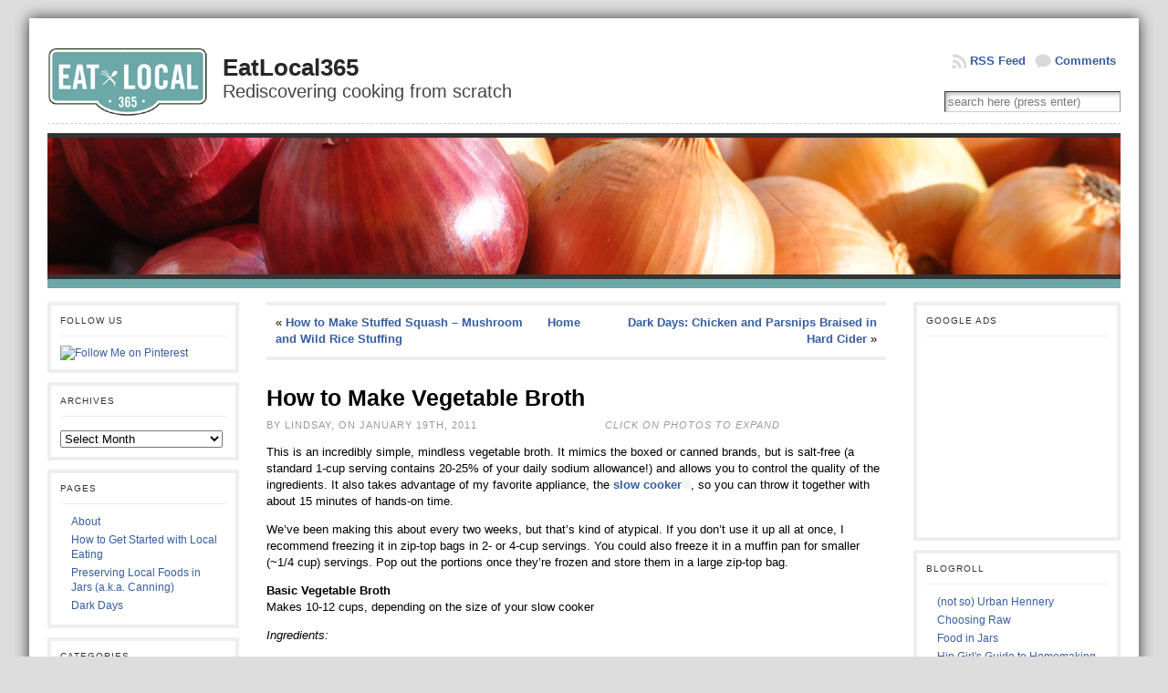

--- FILE ---
content_type: text/html; charset=UTF-8
request_url: http://eatlocal365.com/2011/01/19/how-to-make-vegetable-broth/
body_size: 17961
content:

<!DOCTYPE html PUBLIC "-//W3C//DTD XHTML 1.0 Transitional//EN" "http://www.w3.org/TR/xhtml1/DTD/xhtml1-transitional.dtd">
<html xmlns="http://www.w3.org/1999/xhtml" lang="en-US">
<head>
<meta http-equiv="Content-Type" content="text/html; charset=UTF-8" />
	<title>How to Make Vegetable Broth &laquo; EatLocal365</title>
	<link rel="shortcut icon" href="http://eatlocal365.com/wp-content/themes/atahualpa/images/favicon/ELFavicon.ico" />
<link rel="profile" href="http://gmpg.org/xfn/11" />
<link rel="pingback" href="http://eatlocal365.com/xmlrpc.php" />
<link rel="dns-prefetch" href="//connect.facebook.net" />
<link rel="alternate" type="application/rss+xml" title="EatLocal365 &raquo; Feed" href="http://eatlocal365.com/feed/" />
<link rel="alternate" type="application/rss+xml" title="EatLocal365 &raquo; Comments Feed" href="http://eatlocal365.com/comments/feed/" />

			<script type="text/javascript">//<![CDATA[
			// Google Analytics for WordPress by Yoast v4.2.8 | http://yoast.com/wordpress/google-analytics/
			var _gaq = _gaq || [];
			_gaq.push(['_setAccount', 'UA-20518860-1']);
							_gaq.push(['_setCustomVar',2,'author','lindsay',3],['_setCustomVar',3,'tags','carrots celeriac farmers-market how-to how-to-eat-locally lo',3],['_setCustomVar',4,'year','2011',3],['_setCustomVar',5,'category','diy',3],['_trackPageview']);
			(function () {
				var ga = document.createElement('script');
				ga.type = 'text/javascript';
				ga.async = true;
				ga.src = ('https:' == document.location.protocol ? 'https://ssl' : 'http://www') + '.google-analytics.com/ga.js';
				var s = document.getElementsByTagName('script')[0];
				s.parentNode.insertBefore(ga, s);
			})();
			//]]></script>
			<link rel="alternate" type="application/rss+xml" title="EatLocal365 &raquo; How to Make Vegetable Broth Comments Feed" href="http://eatlocal365.com/2011/01/19/how-to-make-vegetable-broth/feed/" />
<link rel='stylesheet' id='rsvp_css-css'  href='http://eatlocal365.com/wp-content/plugins/rsvp/rsvp_plugin.css?ver=3.5.1' type='text/css' media='all' />
<script type='text/javascript' src='http://eatlocal365.com/wp-includes/js/jquery/jquery.js?ver=1.8.3'></script>
<script type='text/javascript' src='http://ajax.aspnetcdn.com/ajax/jquery.validate/1.10.0/jquery.validate.min.js?ver=3.5.1'></script>
<script type='text/javascript' src='http://eatlocal365.com/wp-content/plugins/rsvp/rsvp_plugin.js?ver=3.5.1'></script>
<script type='text/javascript' src='http://eatlocal365.com/wp-content/themes/atahualpa/js/DD_roundies.js?ver=0.0.2a'></script>
<link rel="EditURI" type="application/rsd+xml" title="RSD" href="http://eatlocal365.com/xmlrpc.php?rsd" />
<link rel="wlwmanifest" type="application/wlwmanifest+xml" href="http://eatlocal365.com/wp-includes/wlwmanifest.xml" /> 
<link rel='prev' title='Dark Days: Chicken and Parsnips Braised in Hard Cider' href='http://eatlocal365.com/2011/01/17/dark-days-chicken-and-parsnips/' />
<link rel='next' title='How to Make Stuffed Squash &#8211; Mushroom and Wild Rice Stuffing' href='http://eatlocal365.com/2011/01/23/how-to-make-stuffed-squash-mushroom-and-wild-rice-stuffing/' />
<link rel='canonical' href='http://eatlocal365.com/2011/01/19/how-to-make-vegetable-broth/' />
<link rel='shortlink' href='http://eatlocal365.com/?p=1445' />
	<link rel="stylesheet" href="http://eatlocal365.com/wp-content/plugins/shutter-reloaded/shutter-reloaded.css?ver=2.4" type="text/css" media="screen" />
	<style type="text/css">body{text-align:center;margin:0;padding:0;font-family:verdana,arial,sans-serif;font-size:13px;line-height:1.4;color:#000000;background:#ddd;padding-top:20px;padding-bottom:20px}a:link,a:visited,a:active{color:#365DA0;font-weight:bold;text-decoration:none;}a:hover{color:#365DA0;font-weight:bold;text-decoration:underline}ul,ol,dl,p,h1,h2,h3,h4,h5,h6{margin-top:10px;margin-bottom:10px;padding-top:0;padding-bottom:0;}ul ul,ul ol,ol ul,ol ol{margin-top:0;margin-bottom:0}code,pre{font-family:"Courier New",Courier,monospace;font-size:1em}pre{overflow:auto;word-wrap:normal;padding-bottom:1.5em;overflow-y:hidden;width:99%}abbr[title],acronym[title]{border-bottom:1px dotted}hr{display:block;height:2px;border:none;margin:0.5em auto;color:#cccccc;background-color:#cccccc}table{font-size:1em;}div.post,ul.commentlist li,ol.commentlist li{word-wrap:break-word;}pre,.wp_syntax{word-wrap:normal;}div#wrapper{text-align:center;margin-left:auto;margin-right:auto;display:block;width:95%;max-width:1330px}* html div#wrapper{<!--width:expression(((document.compatMode && document.compatMode=='CSS1Compat') ? document.documentElement.clientWidth:document.body.clientWidth) > 1331 ? "1330px":"95%");-->}div#container{padding:20px;background:#fff;box-shadow:0 0 15px #333;-moz-box-shadow:0 0 15px #333;width:auto;margin-left:auto;margin-right:auto;text-align:left;display:block}table#layout{font-size:100%;width:100%;table-layout:fixed}.colone{width:240px}.colone-inner{width:200px}.coltwo{width:100% }.colthree-inner{width:58px}.colthree{width:237px}td#header{width:auto;padding:0}table#logoarea,table#logoarea tr,table#logoarea td{margin:0;padding:0;background:none;border:0}table#logoarea{width:100%;border-spacing:0px}img.logo{display:block;margin:12px 17px 8px 0px}td.logoarea-logo{width:1%}h1.blogtitle,h2.blogtitle{ display:block;margin:0;padding:0;font-family:Calibri,Verdana,sans-serif;letter-spacing:0px;line-height:1.0em;font-size:200%;valign:top;font-smooth:always}h1.blogtitle a:link,h1.blogtitle a:visited,h1.blogtitle a:active,h2.blogtitle a:link,h2.blogtitle a:visited,h2.blogtitle a:active{ text-decoration:none;color:#272727;font-weight:bold;font-smooth:always}h1.blogtitle a:hover,h2.blogtitle a:hover{ text-decoration:none;color:#AC161B;font-weight:bold}p.tagline{margin:0;padding:0;font-family:Calibri,Verdana,sans-serif;font-size:1.5em;font-weight:normal;color:#444}td.feed-icons{white-space:nowrap;}div.rss-box{height:1%;display:block;padding:10px 0 10px 10px;margin:0;width:280px}a.comments-icon{height:22px;line-height:22px;margin:0 5px 0 5px;padding-left:22px;display:block;text-decoration:none;float:right;white-space:nowrap}a.comments-icon:link,a.comments-icon:active,a.comments-icon:visited{background:transparent url(http://eatlocal365.com/wp-content/themes/atahualpa/images/comment-gray.png) no-repeat scroll center left}a.comments-icon:hover{background:transparent url(http://eatlocal365.com/wp-content/themes/atahualpa/images/comment.png) no-repeat scroll center left}a.posts-icon{height:22px;line-height:22px;margin:0 5px 0 0;padding-left:20px;display:block;text-decoration:none;float:right;white-space:nowrap}a.posts-icon:link,a.posts-icon:active,a.posts-icon:visited{background:transparent url(http://eatlocal365.com/wp-content/themes/atahualpa/images/rss-gray.png) no-repeat scroll center left}a.posts-icon:hover{background:transparent url(http://eatlocal365.com/wp-content/themes/atahualpa/images/rss.png) no-repeat scroll center left}a.email-icon{height:22px;line-height:22px;margin:0 5px 0 5px;padding-left:24px;display:block;text-decoration:none;float:right;white-space:nowrap}a.email-icon:link,a.email-icon:active,a.email-icon:visited{background:transparent url(http://eatlocal365.com/wp-content/themes/atahualpa/images/email-gray.png) no-repeat scroll center left}a.email-icon:hover{background:transparent url(http://eatlocal365.com/wp-content/themes/atahualpa/images/email.png) no-repeat scroll center left}td.search-box{height:1%}div.searchbox{height:35px;border-bottom:0;width:200px;margin:0;padding:0}div.searchbox-form{margin:5px 10px 5px 10px}div.horbar1,div.horbar2{font-size:1px;clear:both;display:block;position:relative;padding:0;margin:0}div.horbar1{height:10px;background:#ffffff;border-top:dashed 1px #cccccc}div.horbar2{height:10px;background:#6CA8A8}div.header-image-container{position:relative;margin:0;padding:0;height:150px;}a.divclick:link,a.divclick:visited,a.divclick:active,a.divclick:hover{width:100%;height:100%;display:block;text-decoration:none}td#left{vertical-align:top;padding-right:30px}td#left-inner{vertical-align:top;padding-right:10px}td#right{vertical-align:top;padding-left:10px}td#right-inner{vertical-align:top;padding-left:10px}td#middle{vertical-align:top;width:100%}td#footer{width:auto;background-color:#f7f7f7;border-top:solid 4px #eee;padding:10px;text-align:center;color:#888;font-size:11px}td#footer a:link,td#footer a:visited,td#footer a:active{text-decoration:none;color:#777777;font-weight:normal}td#footer a:hover{text-decoration:none;color:#777777;font-weight:normal}div.widget{display:block;width:auto;font-size:12px;margin:0 0 10px 0;padding:10px;border:solid 4px #eee}div.widget-title{display:block;width:auto}div.widget-title h3,td#left h3.tw-widgettitle,td#right h3.tw-widgettitle,td#left ul.tw-nav-list,td#right ul.tw-nav-list{padding:0;margin:0;font-size:0.8em;font-weight:normal;text-transform:uppercase;letter-spacing:1px;color:#333;border-bottom:solid 1px #eee;padding-bottom:10px;margin-bottom:10px}div.widget ul,div.textwidget{display:block;width:auto}div.widget select{width:98%;margin-top:5px;}div.widget ul{list-style-type:none;margin:0;padding:0;width:auto}div.widget ul li{display:block;margin:2px 0 2px 0px;padding:0 0 0 0px;border-left:solid 0px #CCCCCC}div.widget ul li:hover,div.widget ul li.sfhover{display:block;width:auto;border-left:solid 0px #000000;}div.widget ul li ul li{margin:2px 0 2px 5px;padding:0 0 0 0px;border-left:solid 0px #CCCCCC;}div.widget ul li ul li:hover,div.widget ul li ul li.sfhover{border-left:solid 0px #000000;}div.widget ul li ul li ul li{margin:2px 0 2px 5px;padding:0 0 0 0px;border-left:solid 0px #CCCCCC;}div.widget ul li ul li ul li:hover,div.widget ul li ul li ul li.sfhover{border-left:solid 0px #000000;}div.widget a:link,div.widget a:visited,div.widget a:active,div.widget td a:link,div.widget td a:visited,div.widget td a:active,div.widget ul li a:link,div.widget ul li a:visited,div.widget ul li a:active{text-decoration:none;font-weight:normal;color:#365DA0;font-weight:normal;}div.widget ul li ul li a:link,div.widget ul li ul li a:visited,div.widget ul li ul li a:active{color:#365DA0;font-weight:normal;}div.widget ul li ul li ul li a:link,div.widget ul li ul li ul li a:visited,div.widget ul li ul li ul li a:active{color:#365DA0;font-weight:normal;}div.widget a:hover,div.widget ul li a:hover{color:#365DA0;}div.widget ul li ul li a:hover{color:#365DA0;}div.widget ul li ul li ul li a:hover{color:#365DA0;}div.widget ul li a:link,div.widget ul li a:visited,div.widget ul li a:active,div.widget ul li a:hover{display:inline}* html div.widget ul li a:link,* html div.widget ul li a:visited,* html div.widget ul li a:active,* html div.widget ul li a:hover{height:1%; } div.widget_nav_menu ul li,div.widget_pages ul li,div.widget_categories ul li{border-left:0 !important;padding:0 !important}div.widget_nav_menu ul li a:link,div.widget_nav_menu ul li a:visited,div.widget_nav_menu ul li a:active,div.widget_pages ul li a:link,div.widget_pages ul li a:visited,div.widget_pages ul li a:active,div.widget_categories ul li a:link,div.widget_categories ul li a:visited,div.widget_categories ul li a:active{padding:0 0 0 0px;border-left:solid 0px #CCCCCC}div.widget_nav_menu ul li a:hover,div.widget_pages ul li a:hover,div.widget_categories ul li a:hover{border-left:solid 0px #000000;}div.widget_nav_menu ul li ul li a:link,div.widget_nav_menu ul li ul li a:visited,div.widget_nav_menu ul li ul li a:active,div.widget_pages ul li ul li a:link,div.widget_pages ul li ul li a:visited,div.widget_pages ul li ul li a:active,div.widget_categories ul li ul li a:link,div.widget_categories ul li ul li a:visited,div.widget_categories ul li ul li a:active{padding:0 0 0 0px;border-left:solid 0px #CCCCCC}div.widget_nav_menu ul li ul li a:hover,div.widget_pages ul li ul li a:hover,div.widget_categories ul li ul li a:hover{border-left:solid 0px #000000;}div.widget_nav_menu ul li ul li ul li a:link,div.widget_nav_menu ul li ul li ul li a:visited,div.widget_nav_menu ul li ul li ul li a:active,div.widget_pages ul li ul li ul li a:link,div.widget_pages ul li ul li ul li a:visited,div.widget_pages ul li ul li ul li a:active,div.widget_categories ul li ul li ul li a:link,div.widget_categories ul li ul li ul li a:visited,div.widget_categories ul li ul li ul li a:active{padding:0 0 0 0px;border-left:solid 0px #CCCCCC}div.widget_nav_menu ul li ul li ul li a:hover,div.widget_pages ul li ul li ul li a:hover,div.widget_categories ul li ul li ul li a:hover{border-left:solid 0px #000000;}div.widget_nav_menu ul li a:link,div.widget_nav_menu ul li a:active,div.widget_nav_menu ul li a:visited,div.widget_nav_menu ul li a:hover,div.widget_pages ul li a:link,div.widget_pages ul li a:active,div.widget_pages ul li a:visited,div.widget_pages ul li a:hover{display:block !important}div.widget_categories ul li a:link,div.widget_categories ul li a:active,div.widget_categories ul li a:visited,div.widget_categories ul li a:hover{display:inline !important}table.subscribe{width:100%}table.subscribe td.email-text{padding:0 0 5px 0;vertical-align:top}table.subscribe td.email-field{padding:0;width:100%}table.subscribe td.email-button{padding:0 0 0 5px}table.subscribe td.post-text{padding:7px 0 0 0;vertical-align:top}table.subscribe td.comment-text{padding:7px 0 0 0;vertical-align:top}div.post,div.page{display:block;margin:0 20px 10px 0;padding-top:20px;padding-right:5px;border-top:solid 4px #eee}div.sticky{background:#eee url('<?php bloginfo('template_directory');?>/images/sticky.gif') 99% 5% no-repeat;border:dashed 1px #cccccc;padding:10px}div.post-kicker{margin:0 0 5px 0}div.post-kicker a:link,div.post-kicker a:visited,div.post-kicker a:active{color:#999;text-decoration:none;text-transform:uppercase;letter-spacing:1px}div.post-kicker a:hover{color:#cc0000}div.post-headline{}div.post-headline h1,div.post-headline h2{ margin:0; padding:0;padding:0;margin:0;font-family:calibri,verdana,sans-serif;font-size:1.9em}div.post-headline h2 a:link,div.post-headline h2 a:visited,div.post-headline h2 a:active,div.post-headline h1 a:link,div.post-headline h1 a:visited,div.post-headline h1 a:active{}div.post-headline h2 a:hover,div.post-headline h1 a:hover{}div.post-byline{margin:5px 0 10px 0;color:#999;text-transform:uppercase;letter-spacing:1px;font-size:11px}div.post-byline a:link,div.post-byline a:visited,div.post-byline a:active{}div.post-byline a:hover{}div.post-bodycopy{}div.post-bodycopy p{margin:1em 0;padding:0;display:block}div.post-pagination{}div.post-footer{clear:both;display:block;color:#999;text-transform:uppercase;letter-spacing:1px;font-size:11px}div.post-footer a:link,div.post-footer a:visited,div.post-footer a:active{color:#999;font-weight:normal;text-decoration:none}div.post-footer a:hover{color:#333;font-weight:normal;text-decoration:underline}div.post-kicker img,div.post-byline img,div.post-footer img{border:0;padding:0;margin:0 0 -1px 0;background:none}span.post-ratings{display:inline-block;width:auto;white-space:nowrap}div.navigation-top{margin:0 20px 0 0;padding:10px;border-top:solid 4px #eee}div.navigation-middle{margin:0 20px 0 0;padding:10px;border-top:solid 4px #eee;border-bottom:solid 4px #eee}div.navigation-bottom{margin:0 20px 0 0;padding:10px;border-top:solid 4px #eee}div.navigation-comments-above{margin:0 0 10px 0;padding:50px 0 5px 0}div.navigation-comments-below{margin:0 0 10px 0;padding:50px 0 5px 0}div.older{float:left;width:48%;text-align:left;margin:0;padding:0}div.newer{float:right;width:48%;text-align:right;margin:0;padding:0;}div.older-home{float:left;width:44%;text-align:left;margin:0;padding:0}div.newer-home{float:right;width:44%;text-align:right;margin:0;padding:0;}div.home{float:left;width:8%;text-align:center;margin:0;padding:0}form,.feedburner-email-form{margin:0;padding:0;}fieldset{border:1px solid #cccccc;width:auto;padding:0.35em 0.625em 0.75em;display:block;}legend{color:#000000;background:#f4f4f4;border:1px solid #cccccc;padding:2px 6px;margin-bottom:15px;}form p{margin:5px 0 0 0;padding:0;}div.xhtml-tags p{margin:0}label{margin-right:0.5em;font-family:arial;cursor:pointer;}input.text,input.textbox,input.password,input.file,input.TextField,textarea{padding:3px;color:#000000;border-top:solid 1px #333333;border-left:solid 1px #333333;border-right:solid 1px #999999;border-bottom:solid 1px #cccccc;background:url(http://eatlocal365.com/wp-content/themes/atahualpa/images/inputbackgr.gif) top left no-repeat}textarea{width:96%;}input.inputblur{color:#777777;width:95%}input.inputfocus{color:#000000;width:95%}input.highlight,textarea.highlight{background:#e8eff7;border-color:#37699f}.button,.Button,input[type=submit]{padding:0 2px;height:24px;line-height:16px;background-color:#777777;color:#ffffff;border:solid 2px #555555;font-weight:bold}input.buttonhover{padding:0 2px;cursor:pointer;background-color:#6b9c6b;color:#ffffff;border:solid 2px #496d49}form#commentform input#submit{ padding:0 .25em; overflow:visible}form#commentform input#submit[class]{width:auto}form#commentform input#submit{padding:4px 10px 4px 10px;font-size:1.2em;line-height:1.5em;height:36px}table.searchform{width:100%}table.searchform td.searchfield{padding:0;width:100%}table.searchform td.searchbutton{padding:0 0 0 5px}table.searchform td.searchbutton input{padding:0 0 0 5px}blockquote{height:1%;display:block;clear:both;color:#555555;padding:1em 1em;background:#f4f4f4;border:solid 1px #e1e1e1}blockquote blockquote{height:1%;display:block;clear:both;color:#444444;padding:1em 1em;background:#e1e1e1;border:solid 1px #d3d3d3}div.post table{border-collapse:collapse;margin:10px 0}div.post table caption{width:auto;margin:0 auto;background:#eeeeee;border:#999999;padding:4px 8px;color:#666666}div.post table th{background:#5A85C1;color:#FFFFFF;font-weight:bold;font-size:90%;padding:4px 8px;border:solid 1px #BDBDBD;text-align:center}div.post table td{padding:4px 8px;background-color:#ffffff;border-bottom:1px solid #dddddd;font-size:85%;text-align:left}div.post table tfoot td{background:#FFFFFF;color:#848484;font-size:80%;padding:4px 8px;border:solid 1px #FFFFFF;text-align:left}div.post table tr.alt td{background:#f4f4f4}div.post table tr.over td{background:#A9D0F5}#calendar_wrap{padding:0;border:none}table#wp-calendar{width:100%;font-size:90%;border-collapse:collapse;background-color:#ffffff;margin:0 auto}table#wp-calendar caption{width:auto;background:#eeeeee;border:none;;padding:3px;margin:0 auto;font-size:1em}table#wp-calendar th{border:solid 1px #eeeeee;background-color:#999999;color:#ffffff;font-weight:bold;padding:2px;text-align:center}table#wp-calendar td{padding:0;line-height:18px;background-color:#ffffff;border:1px solid #dddddd;text-align:center}table#wp-calendar tfoot td{border:solid 1px #eeeeee;background-color:#eeeeee}table#wp-calendar td a{display:block;background-color:#eeeeee;width:100%;height:100%;padding:0}div#respond{margin:25px 25px 25px 0;padding:25px;background:#eee;-moz-border-radius:8px;-khtml-border-radius:8px;-webkit-border-radius:8px;border-radius:8px}p.thesetags{margin:10px 0}h3.reply,h3#reply-title{margin:0;padding:0 0 10px 0}ol.commentlist{margin:15px 0 25px 0;list-style-type:none;padding:0;display:block;border-top:dotted 1px #cccccc}ol.commentlist li{padding:15px 10px;display:block;height:1%;margin:0;background-color:#FFFFFF;border-bottom:dotted 1px #cccccc}ol.commentlist li.alt{display:block;height:1%;background-color:#E5EDF4;border-bottom:dotted 1px #cccccc}ol.commentlist li.authorcomment{display:block;height:1%;background-color:#88B1F3}ol.commentlist span.authorname{font-weight:bold;font-size:110%}ol.commentlist span.commentdate{color:#666666;font-size:90%;margin-bottom:5px;display:block}ol.commentlist span.editcomment{display:block}ol.commentlist li p{margin:2px 0 5px 0}div.comment-number{float:right;font-size:2em;line-height:2em;font-family:georgia,serif;font-weight:bold;color:#ddd;margin:-10px 0 0 0;position:relative;height:1%}div.comment-number a:link,div.comment-number a:visited,div.comment-number a:active{color:#ccc}textarea#comment{width:98%;margin:10px 0;display:block}ul.commentlist{margin:15px 0 15px 0;list-style-type:none;padding:0;display:block;border-top:dotted 1px #cccccc}ul.commentlist ul{margin:0;border:none;list-style-type:none;padding:0}ul.commentlist li{padding:0; margin:0;display:block;clear:both;height:1%;}ul.commentlist ul.children li{ margin-left:30px}ul.commentlist div.comment-container{padding:10px;margin:0}ul.children div.comment-container{background-color:transparent;border:dotted 1px #ccc;padding:10px;margin:0 10px 8px 0; border-radius:5px}ul.children div.bypostauthor{}ul.commentlist li.thread-even{background-color:#FFFFFF;border-bottom:dotted 1px #cccccc}ul.commentlist li.thread-odd{background-color:#E5EDF4;border-bottom:dotted 1px #cccccc}ul.commentlist div.bypostauthor{background-color:#88B1F3}ul.children div.bypostauthor{border:dotted 1px #0D25EC}ul.commentlist span.authorname{font-size:110%}div.comment-meta a:link,div.comment-meta a:visited,div.comment-meta a:active,div.comment-meta a:hover{font-weight:normal}div#cancel-comment-reply{margin:-5px 0 10px 0}div.comment-number{float:right;font-size:2em;line-height:2em;font-family:georgia,serif;font-weight:bold;color:#ddd;margin:-10px 0 0 0;position:relative;height:1%}div.comment-number a:link,div.comment-number a:visited,div.comment-number a:active{color:#ccc}.page-numbers{padding:2px 6px;border:solid 1px #000000;border-radius:6px}span.current{background:#ddd}a.prev,a.next{border:none}a.page-numbers:link,a.page-numbers:visited,a.page-numbers:active{text-decoration:none;color:#365DA0;border-color:#365DA0}a.page-numbers:hover{text-decoration:none;color:#365DA0;border-color:#365DA0}div.xhtml-tags{display:none}abbr em{border:none !important;border-top:dashed 1px #aaa !important;display:inline-block !important;background:url(http://eatlocal365.com/wp-content/themes/atahualpa/images/commentluv.gif) 0% 90% no-repeat;margin-top:8px;padding:5px 5px 2px 20px !important;font-style:normal}p.subscribe-to-comments{margin-bottom:10px}div#gsHeader{display:none;}div.g2_column{margin:0 !important;width:100% !important;font-size:1.2em}div#gsNavBar{border-top-width:0 !important}p.giDescription{font-size:1.2em;line-height:1 !important}p.giTitle{margin:0.3em 0 !important;font-size:1em;font-weight:normal;color:#666}div#wp-email img{border:0;padding:0}div#wp-email input,div#wp-email textarea{margin-top:5px;margin-bottom:2px}div#wp-email p{margin-bottom:10px}input#wp-email-submit{ padding:0; font-size:30px; height:50px; line-height:50px; overflow:visible;}img.WP-EmailIcon{ vertical-align:text-bottom !important}.tw-accordion .tw-widgettitle,.tw-accordion .tw-widgettitle:hover,.tw-accordion .tw-hovered,.tw-accordion .selected,.tw-accordion .selected:hover{ background:transparent !important; background-image:none !important}.tw-accordion .tw-widgettitle span{ padding-left:0 !important}.tw-accordion h3.tw-widgettitle{border-bottom:solid 1px #ccc}.tw-accordion h3.selected{border-bottom:none}td#left .without_title,td#right .without_title{ margin-top:0;margin-bottom:0}ul.tw-nav-list{border-bottom:solid 1px #999;display:block;margin-bottom:5px !important}td#left ul.tw-nav-list li,td#right ul.tw-nav-list li{padding:0 0 1px 0;margin:0 0 -1px 5px; border:solid 1px #ccc;border-bottom:none;border-radius:5px;border-bottom-right-radius:0;border-bottom-left-radius:0;background:#eee}td#left ul.tw-nav-list li.ui-tabs-selected,td#right ul.tw-nav-list li.ui-tabs-selected{ background:none;border:solid 1px #999;border-bottom:solid 1px #fff !important}ul.tw-nav-list li a:link,ul.tw-nav-list li a:visited,ul.tw-nav-list li a:active,ul.tw-nav-list li a:hover{padding:0 8px !important;background:none;border-left:none !important;outline:none}td#left ul.tw-nav-list li.ui-tabs-selected a,td#left li.ui-tabs-selected a:hover,td#right ul.tw-nav-list li.ui-tabs-selected a,td#right li.ui-tabs-selected a:hover{ color:#000000; text-decoration:none;font-weight:bold;background:none !important;outline:none}td#left .ui-tabs-panel,td#right .ui-tabs-panel{ margin:0; padding:0}img{border:0}#dbem-location-map img{ background:none !important}.post img{padding:5px;border:solid 1px #dddddd;background-color:#f3f3f3;-moz-border-radius:3px;-khtml-border-radius:3px;-webkit-border-radius:3px;border-radius:3px}.post img.size-full{max-width:96%;width:auto;margin:5px 0 5px 0}div.post img[class~=size-full]{height:auto;}.post img.alignleft{float:left;margin:10px 10px 5px 0;}.post img.alignright{float:right;margin:10px 0 5px 10px;}.post img.aligncenter{display:block;margin:10px auto}.aligncenter,div.aligncenter{ display:block; margin-left:auto; margin-right:auto}.alignleft,div.alignleft{float:left;margin:10px 10px 5px 0}.alignright,div.alignright{ float:right; margin:10px 0 5px 10px}div.archives-page img{border:0;padding:0;background:none;margin-bottom:0;vertical-align:-10%}.wp-caption{max-width:96%;width:auto 100%;height:auto;display:block;border:1px solid #dddddd;text-align:center;background-color:#f3f3f3;padding-top:4px;margin:10px 0 0 0;-moz-border-radius:3px;-khtml-border-radius:3px;-webkit-border-radius:3px;border-radius:3px}* html .wp-caption{height:100%;}.wp-caption img{ margin:0 !important; padding:0 !important; border:0 none !important}.wp-caption p.wp-caption-text{font-size:0.8em;line-height:13px;padding:2px 4px 5px;margin:0;color:#666666}img.wp-post-image{float:left;border:0;padding:0;background:none;margin:0 10px 5px 0}img.wp-smiley{ float:none;border:none !important;margin:0 1px -1px 1px;padding:0 !important;background:none !important}img.avatar{float:left;display:block;margin:0 8px 1px 0;padding:3px;border:solid 1px #ddd;background-color:#f3f3f3;-moz-border-radius:3px;-khtml-border-radius:3px;-webkit-border-radius:3px;border-radius:3px}#comment_quicktags{text-align:left;padding:10px 0 2px 0;display:block}#comment_quicktags input.ed_button{background:#f4f4f4;border:2px solid #cccccc;color:#444444;margin:2px 4px 2px 0;width:auto;padding:0 4px;height:24px;line-height:16px}#comment_quicktags input.ed_button_hover{background:#dddddd;border:2px solid #666666;color:#000000;margin:2px 4px 2px 0;width:auto;padding:0 4px;height:24px;line-height:16px;cursor:pointer}#comment_quicktags #ed_strong{font-weight:bold}#comment_quicktags #ed_em{font-style:italic}@media print{body{background:white;color:black;margin:0;font-size:10pt !important;font-family:arial,sans-serif;}div.post-footer{line-height:normal !important;color:#555 !important;font-size:9pt !important}a:link,a:visited,a:active,a:hover{text-decoration:underline !important;color:#000}h2{color:#000;font-size:14pt !important;font-weight:normal !important}h3{color:#000;font-size:12pt !important;}#header,#footer,.colone,.colone-inner,.colthree-inner,.colthree,.navigation,.navigation-top,.navigation-middle,.navigation-bottom,.wp-pagenavi-navigation,#comment,#respond,.remove-for-print{display:none}td#left,td#right,td#left-inner,td#right-inner{width:0;display:none}td#middle{width:100% !important;display:block}*:lang(en) td#left{ display:none}*:lang(en) td#right{ display:none}*:lang(en) td#left-inner{ display:none}*:lang(en) td#right-inner{ display:none}td#left:empty{ display:none}td#right:empty{ display:none}td#left-inner:empty{ display:none}td#right-inner:empty{ display:none}}ul.rMenu,ul.rMenu ul,ul.rMenu li,ul.rMenu a{display:block;margin:0;padding:0}ul.rMenu,ul.rMenu li,ul.rMenu ul{list-style:none}ul.rMenu ul{display:none}ul.rMenu li{position:relative;z-index:1}ul.rMenu li:hover{z-index:999}ul.rMenu li:hover > ul{display:block;position:absolute}ul.rMenu li:hover{background-position:0 0} ul.rMenu-hor li{float:left;width:auto}ul.rMenu-hRight li{float:right}ul.sub-menu li,ul.rMenu-ver li{float:none}.clearfix:after{ content:".";display:block;height:0;clear:both;visibility:hidden}.clearfix{min-width:0;display:inline-block;display:block}* html .clearfix{height:1%;}.clearboth{clear:both;height:1%;font-size:1%;line-height:1%;display:block;padding:0;margin:0}td#header{padding-bottom:15px;}td#middle{padding:0}div.searchbox-form{margin:5px 0 15px 5px}div#menu1 ul.rMenu{background:transparent;border:none}div#imagecontainer{border-top:solid 5px #333;border-bottom:solid 5px #333;}div.widget ul li{padding:1px 5px 1px 12px !important;background:url('<?php bloginfo('template_directory');?>/images/bullets/round-gray.gif') no-repeat 0 7px}ul.rMenu-hor ul,ul.rMenu-hRight ul{margin-top:0px;}ul.rMenu-hor li{margin-bottom:0px;margin-top:0px;margin-left:0px;}ul.rMenu-hor{padding-left:0px;}ul.rMenu-ver li{margin-top:0xp;}div#menu1 ul.rMenu li a,div#menu2 ul.rMenu li a{padding:6px 10px}div#menu1 ul.rMenu li{margin-right:5px}div#menu1 ul.rMenu li li{margin-right:0}div#menu1 ul.rMenu li,div#menu1 ul.rMenu li a{-webkit-border-top-left-radius:5px;-webkit-border-top-right-radius:5px;-moz-border-radius-topleft:5px;-moz-border-radius-topright:5px;border-top-left-radius:5px;border-top-right-radius:5px}div#menu1 ul.rMenu li li,div#menu1 ul.rMenu li li a{-webkit-border-top-left-radius:0;-webkit-border-top-right-radius:0;-moz-border-radius-topleft:0;-moz-border-radius-topright:0;border-top-left-radius:0;border-top-right-radius:0}</style>
<script type="text/javascript">
//<![CDATA[



/* JQUERY */
jQuery(document).ready(function(){ 
    
   
  

	/* jQuery('ul#rmenu').superfish(); */
	/* jQuery('ul#rmenu').superfish().find('ul').bgIframe({opacity:false}); */
 
	/* For IE6 */
	if (jQuery.browser.msie && /MSIE 6\.0/i.test(window.navigator.userAgent) && !/MSIE 7\.0/i.test(window.navigator.userAgent) && !/MSIE 8\.0/i.test(window.navigator.userAgent)) {

		/* Max-width for images in IE6 */		
		var centerwidth = jQuery("td#middle").width(); 
		
		/* Images without caption */
		jQuery(".post img").each(function() { 
			var maxwidth = centerwidth - 10 + 'px';
			var imgwidth = jQuery(this).width(); 
			var imgheight = jQuery(this).height(); 
			var newimgheight = (centerwidth / imgwidth * imgheight) + 'px';	
			if (imgwidth > centerwidth) { 
				jQuery(this).css({width: maxwidth}); 
				jQuery(this).css({height: newimgheight}); 
			}
		});
		
		/* Images with caption */
		jQuery("div.wp-caption").each(function() { 
			var captionwidth = jQuery(this).width(); 
			var maxcaptionwidth = centerwidth + 'px';
			var captionheight = jQuery(this).height();
			var captionimgwidth =  jQuery("div.wp-caption img").width();
			var captionimgheight =  jQuery("div.wp-caption img").height();
			if (captionwidth > centerwidth) { 
				jQuery(this).css({width: maxcaptionwidth}); 
				var newcaptionheight = (centerwidth / captionwidth * captionheight) + 'px';
				var newcaptionimgheight = (centerwidth / captionimgwidth * captionimgheight) + 'px';
				jQuery(this).css({height: newcaptionheight}); 
				jQuery("div.wp-caption img").css({height: newcaptionimgheight}); 
				}
		});
		
		/* sfhover for LI:HOVER support in IE6: */
		jQuery("ul li").
			hover( function() {
					jQuery(this).addClass("sfhover")
				}, 
				function() {
					jQuery(this).removeClass("sfhover")
				} 
			); 

	/* End IE6 */
	}
	
	
	
	/* Since 3.7.8: Auto resize videos (embed and iframe elements) 
	TODO: Parse parent's dimensions only once per layout column, not per video
	*/
	function bfa_resize_video() {
		jQuery('embed, iframe').each( function() {
			var video = jQuery(this),
			videoWidth = video.attr('width'); // use the attr here, not width() or css()
			videoParent = video.parent(),
			videoParentWidth = parseFloat( videoParent.css( 'width' ) ),
			videoParentBorder = parseFloat( videoParent.css( 'border-left-width' ) ) 
										+  parseFloat( videoParent.css( 'border-right-width' ) ),
			videoParentPadding = parseFloat( videoParent.css( 'padding-left' ) ) 
										+  parseFloat( videoParent.css( 'padding-right' ) ),
			maxWidth = videoParentWidth - videoParentBorder - videoParentPadding;

			if( videoWidth > maxWidth ) {
				var videoHeight = video.attr('height'),
				videoMaxHeight = ( maxWidth / videoWidth * videoHeight );
				video.attr({ width: maxWidth, height: videoMaxHeight });
			} 

		});	
	}
	bfa_resize_video();
	jQuery(window).resize( bfa_resize_video );

		
	jQuery(".post table tr").
		mouseover(function() {
			jQuery(this).addClass("over");
		}).
		mouseout(function() {
			jQuery(this).removeClass("over");
		});

	
	jQuery(".post table tr:even").
		addClass("alt");

	
	jQuery("input.text, input.TextField, input.file, input.password, textarea").
		focus(function () {  
			jQuery(this).addClass("highlight"); 
		}).
		blur(function () { 
			jQuery(this).removeClass("highlight"); 
		})
	
	jQuery("input.inputblur").
		focus(function () {  
			jQuery(this).addClass("inputfocus"); 
		}).
		blur(function () { 
			jQuery(this).removeClass("inputfocus"); 
		})

		

	
	jQuery("input.button, input.Button, input#submit").
		mouseover(function() {
			jQuery(this).addClass("buttonhover");
		}).
		mouseout(function() {
			jQuery(this).removeClass("buttonhover");
		});

	/* toggle "you can use these xhtml tags" */
	jQuery("a.xhtmltags").
		click(function(){ 
			jQuery("div.xhtml-tags").slideToggle(300); 
		});

	/* For the Tabbed Widgets plugin: */
	jQuery("ul.tw-nav-list").
		addClass("clearfix");

		
	
});

//]]>
</script>
<meta property="og:site_name" content="EatLocal365" />
<meta property="og:type" content="article" />
<meta property="og:locale" content="en_US" />
<meta property="fb:app_id" content="428183457236917" />
<meta property="og:url" content="http://eatlocal365.com/2011/01/19/how-to-make-vegetable-broth/" />
<meta property="og:title" content="How to Make Vegetable Broth" />
<meta property="og:description" content="This is an incredibly simple, mindless vegetable broth. It mimics the boxed or canned brands, but is salt-free (a standard 1-cup serving contains 20-25% of your daily sodium allowance!) and allows you to control the quality of the ingredients. It also takes advantage of my favorite appliance, the slow cooker, so you can throw it&hellip;" />
<meta property="article:published_time" content="2011-01-19T17:07:07+00:00" />
<meta property="article:modified_time" content="2011-01-24T02:43:43+00:00" />
<meta property="article:author" content="http://eatlocal365.com/author/lindsaybell/" />
<meta property="article:section" content="Why Buy? D-I-Y!" />
<meta property="article:tag" content="carrots" />
<meta property="article:tag" content="celeriac" />
<meta property="article:tag" content="farmers&#039; market" />
<meta property="article:tag" content="how to" />
<meta property="article:tag" content="how to eat locally" />
<meta property="article:tag" content="local food" />
<meta property="article:tag" content="Recipe" />
<meta property="article:tag" content="Root Vegetables" />
<meta property="article:tag" content="soup" />

<!--[if IE 6]>
<script type="text/javascript">DD_roundies.addRule("a.posts-icon, a.comments-icon, a.email-icon, img.logo");</script>
<![endif]-->
</head>
<body class="single single-post postid-1445 single-format-standard">
<div id="wrapper">
<div id="container">
<table id="layout" border="0" cellspacing="0" cellpadding="0">
<colgroup>
<col class="colone" /><col class="coltwo" />
<col class="colthree" /></colgroup> 
	<tr>

		<!-- Header -->
		<td id="header" colspan="3">

		<table id="logoarea" cellpadding="0" cellspacing="0" border="0" width="100%"><tr><td rowspan="2" valign="middle" class="logoarea-logo"><a href="http://eatlocal365.com/"><img class="logo" src="http://eatlocal365.com/wp-content/themes/atahualpa/images/EatLocal365Logo.jpg" alt="EatLocal365" /></a></td><td rowspan="2" valign="middle" class="logoarea-title"><h2 class="blogtitle"><a href="http://eatlocal365.com/">EatLocal365</a></h2><p class="tagline">Rediscovering cooking from scratch</p></td><td class="feed-icons" valign="middle" align="right"><div class="clearfix rss-box"><a class="comments-icon" href="http://eatlocal365.com/comments/feed/" title="Subscribe to the RSS feed for EatLocal365 Comments">Comments</a><a class="posts-icon" href="http://eatlocal365.com/feed/" title="Subscribe to the RSS feed for EatLocal365 Posts">RSS Feed</a></div></td></tr><tr><td valign="bottom" class="search-box" align="right"><div class="searchbox">
					<form method="get" class="searchform" action="http://eatlocal365.com/">
					<div class="searchbox-form"><input type="text" class="text inputblur" onfocus="this.value=''" 
						value="search here (press enter)" onblur="this.value='search here (press enter)'" name="s" /></div>
					</form>
				</div>
				</td></tr></table> <div class="horbar1">&nbsp;</div> <div id="imagecontainer" class="header-image-container" style="background: url('http://eatlocal365.com/wp-content/themes/atahualpa/images/header/Header - Winter - Onions.jpg') top center no-repeat;"></div> <div class="horbar2">&nbsp;</div>
		</td>
		<!-- / Header -->

	</tr>

	<!-- Main Body -->	
	<tr id="bodyrow">

				<!-- Left Sidebar -->
		<td id="left">

			<div id="text-5" class="widget widget_text"><div class="widget-title"><h3>Follow Us</h3></div>			<div class="textwidget"><a href="http://pinterest.com/eatlocal365/" onclick="javascript:_gaq.push(['_trackEvent','outbound-widget','http://pinterest.com/eatlocal365/']);"><img src="http://passets-lt.pinterest.com/images/about/buttons/follow-me-on-pinterest-button.png" width="169" height="28" alt="Follow Me on Pinterest" /></a></div>
		</div><div id="archives-2" class="widget widget_archive"><div class="widget-title"><h3>Archives</h3></div>		<select name="archive-dropdown" onchange='document.location.href=this.options[this.selectedIndex].value;'> <option value="">Select Month</option> 	<option value='http://eatlocal365.com/2014/08/'> August 2014 &nbsp;(1)</option>
	<option value='http://eatlocal365.com/2014/07/'> July 2014 &nbsp;(1)</option>
	<option value='http://eatlocal365.com/2014/03/'> March 2014 &nbsp;(2)</option>
	<option value='http://eatlocal365.com/2013/11/'> November 2013 &nbsp;(2)</option>
	<option value='http://eatlocal365.com/2013/10/'> October 2013 &nbsp;(1)</option>
	<option value='http://eatlocal365.com/2013/08/'> August 2013 &nbsp;(2)</option>
	<option value='http://eatlocal365.com/2013/07/'> July 2013 &nbsp;(1)</option>
	<option value='http://eatlocal365.com/2013/05/'> May 2013 &nbsp;(2)</option>
	<option value='http://eatlocal365.com/2013/03/'> March 2013 &nbsp;(2)</option>
	<option value='http://eatlocal365.com/2013/02/'> February 2013 &nbsp;(3)</option>
	<option value='http://eatlocal365.com/2013/01/'> January 2013 &nbsp;(2)</option>
	<option value='http://eatlocal365.com/2012/12/'> December 2012 &nbsp;(5)</option>
	<option value='http://eatlocal365.com/2012/11/'> November 2012 &nbsp;(3)</option>
	<option value='http://eatlocal365.com/2012/10/'> October 2012 &nbsp;(1)</option>
	<option value='http://eatlocal365.com/2012/09/'> September 2012 &nbsp;(6)</option>
	<option value='http://eatlocal365.com/2012/08/'> August 2012 &nbsp;(4)</option>
	<option value='http://eatlocal365.com/2012/07/'> July 2012 &nbsp;(4)</option>
	<option value='http://eatlocal365.com/2012/06/'> June 2012 &nbsp;(7)</option>
	<option value='http://eatlocal365.com/2012/05/'> May 2012 &nbsp;(3)</option>
	<option value='http://eatlocal365.com/2012/04/'> April 2012 &nbsp;(8)</option>
	<option value='http://eatlocal365.com/2012/03/'> March 2012 &nbsp;(8)</option>
	<option value='http://eatlocal365.com/2012/02/'> February 2012 &nbsp;(2)</option>
	<option value='http://eatlocal365.com/2012/01/'> January 2012 &nbsp;(9)</option>
	<option value='http://eatlocal365.com/2011/12/'> December 2011 &nbsp;(8)</option>
	<option value='http://eatlocal365.com/2011/11/'> November 2011 &nbsp;(3)</option>
	<option value='http://eatlocal365.com/2011/10/'> October 2011 &nbsp;(1)</option>
	<option value='http://eatlocal365.com/2011/09/'> September 2011 &nbsp;(2)</option>
	<option value='http://eatlocal365.com/2011/08/'> August 2011 &nbsp;(8)</option>
	<option value='http://eatlocal365.com/2011/07/'> July 2011 &nbsp;(15)</option>
	<option value='http://eatlocal365.com/2011/06/'> June 2011 &nbsp;(12)</option>
	<option value='http://eatlocal365.com/2011/05/'> May 2011 &nbsp;(9)</option>
	<option value='http://eatlocal365.com/2011/04/'> April 2011 &nbsp;(9)</option>
	<option value='http://eatlocal365.com/2011/03/'> March 2011 &nbsp;(10)</option>
	<option value='http://eatlocal365.com/2011/02/'> February 2011 &nbsp;(14)</option>
	<option value='http://eatlocal365.com/2011/01/'> January 2011 &nbsp;(13)</option>
	<option value='http://eatlocal365.com/2010/12/'> December 2010 &nbsp;(15)</option>
	<option value='http://eatlocal365.com/2010/11/'> November 2010 &nbsp;(18)</option>
	<option value='http://eatlocal365.com/2010/10/'> October 2010 &nbsp;(5)</option>
 </select>
</div><div id="pages-3" class="widget widget_pages"><div class="widget-title"><h3>Pages</h3></div>		<ul>
			<li class="page_item page-item-2"><a href="http://eatlocal365.com/about/">About</a></li>
<li class="page_item page-item-727"><a href="http://eatlocal365.com/getting-started/">How to Get Started with Local Eating</a></li>
<li class="page_item page-item-3775"><a href="http://eatlocal365.com/preserving-local-foods-in-jars-a-k-a-canning/">Preserving Local Foods in Jars (a.k.a. Canning)</a></li>
<li class="page_item page-item-1342"><a href="http://eatlocal365.com/dark-days/">Dark Days</a></li>
		</ul>
		</div><div id="mycategoryorder-3" class="widget widget_mycategoryorder"><div class="widget-title"><h3>Categories</h3></div>		<ul>
			<li class="cat-item cat-item-5"><a href="http://eatlocal365.com/category/produce-profiles/" title="We introduce you to interesting vegetables (and occasionally other foods) that you may not be familiar with.  We give you some basic background, starter techniques and recipes, and give you confidence to be able to prepare these items when you find them in your CSA or at your farmer&#039;s market.">Produce Profiles</a> (5)
</li>
	<li class="cat-item cat-item-38"><a href="http://eatlocal365.com/category/equipment/" title="View all posts filed under Equipment">Equipment</a> (3)
</li>
	<li class="cat-item cat-item-40"><a href="http://eatlocal365.com/category/recommended-reading/" title="View all posts filed under Recommended Reading">Recommended Reading</a> (5)
<ul class='children'>
	<li class="cat-item cat-item-41"><a href="http://eatlocal365.com/category/recommended-reading/articles/" title="View all posts filed under Articles">Articles</a> (4)
</li>
	<li class="cat-item cat-item-42"><a href="http://eatlocal365.com/category/recommended-reading/books/" title="View all posts filed under Books">Books</a> (1)
</li>
</ul>
</li>
	<li class="cat-item cat-item-46"><a href="http://eatlocal365.com/category/recipes/" title="View all posts filed under Recipes">Recipes</a> (114)
<ul class='children'>
	<li class="cat-item cat-item-47"><a href="http://eatlocal365.com/category/recipes/desserts/" title="View all posts filed under Desserts">Desserts</a> (9)
</li>
	<li class="cat-item cat-item-48"><a href="http://eatlocal365.com/category/recipes/salads/" title="View all posts filed under Salads">Salads</a> (14)
</li>
	<li class="cat-item cat-item-51"><a href="http://eatlocal365.com/category/recipes/breakfast/" title="View all posts filed under Breakfast">Breakfast</a> (12)
</li>
	<li class="cat-item cat-item-56"><a href="http://eatlocal365.com/category/recipes/dark-days/" title="View all posts filed under Dark Days">Dark Days</a> (42)
</li>
	<li class="cat-item cat-item-84"><a href="http://eatlocal365.com/category/recipes/for-a-party/" title="View all posts filed under For a Party">For a Party</a> (8)
</li>
	<li class="cat-item cat-item-121"><a href="http://eatlocal365.com/category/recipes/soups-and-stews/" title="View all posts filed under Soups and Stews">Soups and Stews</a> (6)
</li>
	<li class="cat-item cat-item-145"><a href="http://eatlocal365.com/category/recipes/avoid-the-oven/" title="View all posts filed under Avoid the Oven">Avoid the Oven</a> (7)
</li>
	<li class="cat-item cat-item-154"><a href="http://eatlocal365.com/category/recipes/canningpreserving/" title="View all posts filed under Canning/Preserving">Canning/Preserving</a> (11)
</li>
	<li class="cat-item cat-item-160"><a href="http://eatlocal365.com/category/recipes/meat/" title="View all posts filed under Meat">Meat</a> (5)
</li>
	<li class="cat-item cat-item-168"><a href="http://eatlocal365.com/category/recipes/fast-meals/" title="View all posts filed under Fast Meals">Fast Meals</a> (16)
</li>
	<li class="cat-item cat-item-282"><a href="http://eatlocal365.com/category/recipes/vegetarian-recipes/" title="View all posts filed under Vegetarian">Vegetarian</a> (6)
</li>
</ul>
</li>
	<li class="cat-item cat-item-52"><a href="http://eatlocal365.com/category/baby-steps/" title="View all posts filed under Baby Steps">Baby Steps</a> (4)
</li>
	<li class="cat-item cat-item-59"><a href="http://eatlocal365.com/category/get-involved/" title="View all posts filed under Get Involved">Get Involved</a> (5)
</li>
	<li class="cat-item cat-item-141"><a href="http://eatlocal365.com/category/travel/" title="View all posts filed under Travel">Travel</a> (13)
</li>
	<li class="cat-item cat-item-188"><a href="http://eatlocal365.com/category/csa/" title="View all posts filed under CSA">CSA</a> (23)
</li>
	<li class="cat-item cat-item-281"><a href="http://eatlocal365.com/category/vegetarian/" title="View all posts filed under Vegetarian">Vegetarian</a> (1)
</li>
	<li class="cat-item cat-item-6"><a href="http://eatlocal365.com/category/techniques/" title="Detailed instructions on the basic cooking techniques that we most frequently use to stay healthy and cook seasonally.">Techniques</a> (25)
</li>
	<li class="cat-item cat-item-3"><a href="http://eatlocal365.com/category/market-day/" title="Photos and stories from our weekly trip to the Greenmarket.  See what&#039;s in season.">Market Day</a> (17)
</li>
	<li class="cat-item cat-item-4"><a href="http://eatlocal365.com/category/diy/" title="Why buy when you can do it yourself?  This categories includes recipes and tricks to make basic items at home instead of relying on store-bought staples.  

You control the ingredients and avoid needless added sugar, preservatives, chemical stabilizers, antibiotics, and other nasty things.  Better yet, the results taste better than store-bought and cost a lot less!">Why Buy? D-I-Y!</a> (24)
</li>
	<li class="cat-item cat-item-8"><a href="http://eatlocal365.com/category/want-not/" title="Tips and tricks for leveraging leftovers, miscellaneous ingredients, and by-products that we encounter.  For example, when you make homemade almond milk, why throw away the almond mash that is leftover?  Make cookies!">Waste Not, Want Not</a> (7)
</li>
	<li class="cat-item cat-item-28"><a href="http://eatlocal365.com/category/restaurants-2/" title="Posts about our favorite local, seasonal restaurants, and how we eat local away from home.">Restaurants</a> (7)
</li>
	<li class="cat-item cat-item-1"><a href="http://eatlocal365.com/category/uncategorized/" title="View all posts filed under Uncategorized">Uncategorized</a> (15)
</li>
		</ul>
		</div><div id="tag_cloud-3" class="widget widget_tag_cloud"><div class="widget-title"><h3>Tags</h3></div><div class="tagcloud"><a href='http://eatlocal365.com/tag/all-natural-breakfast/' class='tag-link-35' title='19 topics' style='font-size: 15.5833333333pt;'>All-Natural Breakfast</a>
<a href='http://eatlocal365.com/tag/apples/' class='tag-link-30' title='6 topics' style='font-size: 9.02083333333pt;'>apples</a>
<a href='http://eatlocal365.com/tag/arugula/' class='tag-link-132' title='6 topics' style='font-size: 9.02083333333pt;'>arugula</a>
<a href='http://eatlocal365.com/tag/asparagus/' class='tag-link-140' title='6 topics' style='font-size: 9.02083333333pt;'>asparagus</a>
<a href='http://eatlocal365.com/tag/bacon/' class='tag-link-58' title='7 topics' style='font-size: 9.75pt;'>bacon</a>
<a href='http://eatlocal365.com/tag/beans/' class='tag-link-94' title='6 topics' style='font-size: 9.02083333333pt;'>beans</a>
<a href='http://eatlocal365.com/tag/brunch/' class='tag-link-24' title='11 topics' style='font-size: 12.375pt;'>brunch</a>
<a href='http://eatlocal365.com/tag/canning/' class='tag-link-37' title='25 topics' style='font-size: 17.1875pt;'>Canning</a>
<a href='http://eatlocal365.com/tag/carrots/' class='tag-link-17' title='8 topics' style='font-size: 10.4791666667pt;'>carrots</a>
<a href='http://eatlocal365.com/tag/celeriac/' class='tag-link-68' title='7 topics' style='font-size: 9.75pt;'>celeriac</a>
<a href='http://eatlocal365.com/tag/csa/' class='tag-link-188' title='5 topics' style='font-size: 8pt;'>CSA</a>
<a href='http://eatlocal365.com/tag/dark-days-challenge/' class='tag-link-53' title='20 topics' style='font-size: 15.875pt;'>Dark Days Challenge</a>
<a href='http://eatlocal365.com/tag/dark-leafy-greens/' class='tag-link-9' title='13 topics' style='font-size: 13.3958333333pt;'>dark leafy greens</a>
<a href='http://eatlocal365.com/tag/dried-beans/' class='tag-link-96' title='7 topics' style='font-size: 9.75pt;'>dried beans</a>
<a href='http://eatlocal365.com/tag/eggs/' class='tag-link-81' title='10 topics' style='font-size: 11.7916666667pt;'>eggs</a>
<a href='http://eatlocal365.com/tag/farmers-market/' class='tag-link-26' title='17 topics' style='font-size: 15pt;'>farmers' market</a>
<a href='http://eatlocal365.com/tag/how-to/' class='tag-link-13' title='18 topics' style='font-size: 15.2916666667pt;'>how to</a>
<a href='http://eatlocal365.com/tag/how-to-eat-locally/' class='tag-link-70' title='21 topics' style='font-size: 16.1666666667pt;'>how to eat locally</a>
<a href='http://eatlocal365.com/tag/kale/' class='tag-link-14' title='14 topics' style='font-size: 13.8333333333pt;'>kale</a>
<a href='http://eatlocal365.com/tag/leftovers/' class='tag-link-31' title='11 topics' style='font-size: 12.375pt;'>leftovers</a>
<a href='http://eatlocal365.com/tag/lentils/' class='tag-link-61' title='6 topics' style='font-size: 9.02083333333pt;'>lentils</a>
<a href='http://eatlocal365.com/tag/local-flour/' class='tag-link-65' title='15 topics' style='font-size: 14.125pt;'>local flour</a>
<a href='http://eatlocal365.com/tag/local-food/' class='tag-link-25' title='54 topics' style='font-size: 22pt;'>local food</a>
<a href='http://eatlocal365.com/tag/milk/' class='tag-link-50' title='6 topics' style='font-size: 9.02083333333pt;'>milk</a>
<a href='http://eatlocal365.com/tag/mushrooms/' class='tag-link-78' title='10 topics' style='font-size: 11.7916666667pt;'>mushrooms</a>
<a href='http://eatlocal365.com/tag/mustard-greens/' class='tag-link-16' title='6 topics' style='font-size: 9.02083333333pt;'>mustard greens</a>
<a href='http://eatlocal365.com/tag/nyc/' class='tag-link-22' title='7 topics' style='font-size: 9.75pt;'>NYC</a>
<a href='http://eatlocal365.com/tag/potatoes/' class='tag-link-62' title='8 topics' style='font-size: 10.4791666667pt;'>potatoes</a>
<a href='http://eatlocal365.com/tag/pumpkin/' class='tag-link-29' title='7 topics' style='font-size: 9.75pt;'>pumpkin</a>
<a href='http://eatlocal365.com/tag/recipe/' class='tag-link-54' title='30 topics' style='font-size: 18.3541666667pt;'>Recipe</a>
<a href='http://eatlocal365.com/tag/restaurants/' class='tag-link-23' title='6 topics' style='font-size: 9.02083333333pt;'>restaurants</a>
<a href='http://eatlocal365.com/tag/root-vegetables/' class='tag-link-43' title='17 topics' style='font-size: 15pt;'>Root Vegetables</a>
<a href='http://eatlocal365.com/tag/salad/' class='tag-link-110' title='11 topics' style='font-size: 12.375pt;'>salad</a>
<a href='http://eatlocal365.com/tag/sausage/' class='tag-link-82' title='7 topics' style='font-size: 9.75pt;'>sausage</a>
<a href='http://eatlocal365.com/tag/slow-cooker/' class='tag-link-91' title='5 topics' style='font-size: 8pt;'>slow cooker</a>
<a href='http://eatlocal365.com/tag/soup/' class='tag-link-57' title='8 topics' style='font-size: 10.4791666667pt;'>soup</a>
<a href='http://eatlocal365.com/tag/spinach/' class='tag-link-107' title='8 topics' style='font-size: 10.4791666667pt;'>spinach</a>
<a href='http://eatlocal365.com/tag/squash/' class='tag-link-79' title='6 topics' style='font-size: 9.02083333333pt;'>squash</a>
<a href='http://eatlocal365.com/tag/strawberries/' class='tag-link-155' title='6 topics' style='font-size: 9.02083333333pt;'>strawberries</a>
<a href='http://eatlocal365.com/tag/swiss-chard/' class='tag-link-10' title='6 topics' style='font-size: 9.02083333333pt;'>swiss chard</a>
<a href='http://eatlocal365.com/tag/tomatoes/' class='tag-link-104' title='7 topics' style='font-size: 9.75pt;'>tomatoes</a>
<a href='http://eatlocal365.com/tag/union-square-greenmarket/' class='tag-link-27' title='16 topics' style='font-size: 14.5625pt;'>Union Square greenmarket</a>
<a href='http://eatlocal365.com/tag/diy/' class='tag-link-4' title='17 topics' style='font-size: 15pt;'>Why Buy? D-I-Y!</a>
<a href='http://eatlocal365.com/tag/yogurt/' class='tag-link-12' title='6 topics' style='font-size: 9.02083333333pt;'>yogurt</a>
<a href='http://eatlocal365.com/tag/zucchini/' class='tag-link-240' title='5 topics' style='font-size: 8pt;'>zucchini</a></div>
</div>
		</td>
		<!-- / Left Sidebar -->
		
				

		<!-- Main Column -->
		<td id="middle">

		
		
				<div class="clearfix navigation-top">
		<div class="older-home">&laquo; <a href="http://eatlocal365.com/2011/01/23/how-to-make-stuffed-squash-mushroom-and-wild-rice-stuffing/" rel="next">How to Make Stuffed Squash &#8211; Mushroom and Wild Rice Stuffing</a> &nbsp;</div><div class="home"><a href="http://eatlocal365.com/">Home</a></div><div class="newer-home">&nbsp; <a href="http://eatlocal365.com/2011/01/17/dark-days-chicken-and-parsnips/" rel="prev">Dark Days: Chicken and Parsnips Braised in Hard Cider</a> &raquo;</div></div>				<div class="post-1445 post type-post status-publish format-standard hentry category-diy tag-carrots tag-celeriac tag-farmers-market tag-how-to tag-how-to-eat-locally tag-local-food tag-recipe tag-root-vegetables tag-soup odd" id="post-1445">
				<div class="post-kicker"></div>		<div class="post-headline">		<h1>How to Make Vegetable Broth</h1>
		</div>		<div class="post-byline">By Lindsay, on January 19th, 2011 &nbsp;&nbsp;&nbsp;&nbsp;&nbsp;&nbsp;&nbsp;&nbsp;&nbsp;&nbsp;&nbsp;&nbsp;&nbsp;&nbsp;&nbsp;&nbsp;&nbsp;&nbsp;&nbsp;&nbsp;&nbsp;&nbsp;&nbsp;&nbsp;&nbsp;&nbsp;&nbsp;&nbsp;&nbsp;&nbsp;&nbsp;&nbsp;&nbsp;&nbsp;<i>Click on photos to expand</i></div>		<div class="post-bodycopy clearfix"><p>This is an incredibly simple, mindless vegetable broth. It mimics the boxed or canned brands, but is salt-free (a standard 1-cup serving contains 20-25% of your daily sodium allowance!) and allows you to control the quality of the ingredients. It also takes advantage of my favorite appliance, the <a href="http://www.amazon.com/gp/product/B00008I8NS?ie=UTF8&amp;tag=eatlo04-20&amp;linkCode=as2&amp;camp=1789&amp;creative=390957&amp;creativeASIN=B00008I8NS" onclick="javascript:_gaq.push(['_trackEvent','outbound-article','http://www.amazon.com/gp/product/B00008I8NS?ie=UTF8&amp;tag=eatlo04-20&amp;linkCode=as2&amp;camp=1789&amp;creative=390957&amp;creativeASIN=B00008I8NS']);" target="_blank">slow cooker</a><img style="border: none !important; margin: 0px !important;" src="http://www.assoc-amazon.com/e/ir?t=eatlo04-20&amp;l=as2&amp;o=1&amp;a=B00008I8NS" border="0" alt="" width="1" height="1" />, so you can throw it together with about 15 minutes of hands-on time.</p>
<p>We&#8217;ve been making this about every two weeks, but that&#8217;s kind of atypical. If you don&#8217;t use it up all at once, I recommend freezing it in zip-top bags in 2- or 4-cup servings. You could also freeze it in a muffin pan for smaller (~1/4 cup) servings. Pop out the portions once they&#8217;re frozen and store them in a large zip-top bag.</p>
<p><strong>Basic Vegetable Broth</strong><br />
Makes 10-12 cups, depending on the size of your slow cooker</p>
<p><em>Ingredients:</em></p>
<ul>
<li>1 pound of carrots, scrubbed and chopped into big chunks</li>
<li>1 large celeriac (10-12 ounces), peeled and chopped into big chunks (see <a href="http://eatlocal365.com/2010/11/05/produce-profile-celeriac/"  target="_blank">this post </a>for directions)</li>
<li>1 pound of onions (about 3), quartered but not peeled</li>
<li>3-4 cloves of garlic, coarsely chopped</li>
<li>6 whole sprigs of parsley or 2 TBsp chopped parsley &#8211; We chopped and froze a ton of parsley in ice cubes at the end of the summer, so that we could have local parsley all winter.</li>
<li>3 bay leaves</li>
<li>10 black peppercorns</li>
<li>1 tsp dried thyme</li>
</ul>
<p><em>Directions:</em></p>
<ol>
<li>Dump everything into the slow cooker and fill it up with water. My slow cooker can handle 10-12 cups of water, depending on how bulky the veggies are.
<p><a class="shutterset_1445" href="http://eatlocal365.com/wp-content/uploads/2011/01/2011-01-15-Vegetable_Stock9.jpg" ><img class="alignnone size-medium wp-image-2041" title="Multi-colored carrots" src="http://eatlocal365.com/wp-content/uploads/2011/01/2011-01-15-Vegetable_Stock9-300x199.jpg" alt="" width="300" height="199" /></a><a class="shutterset_1445" href="http://eatlocal365.com/wp-content/uploads/2011/01/2011-01-15-Vegetable_Stock12.jpg" ><img class="alignnone size-medium wp-image-2044" title="Frozen parsley cubes" src="http://eatlocal365.com/wp-content/uploads/2011/01/2011-01-15-Vegetable_Stock12-300x199.jpg" alt="" width="300" height="199" /></a><a class="shutterset_1445" href="http://eatlocal365.com/wp-content/uploads/2011/01/2011-01-15-Vegetable_Stock11.jpg" ><img class="alignnone size-medium wp-image-2043" title="Bay leaves, peppercorns, and thyme" src="http://eatlocal365.com/wp-content/uploads/2011/01/2011-01-15-Vegetable_Stock11-300x199.jpg" alt="" width="300" height="199" /></a><a class="shutterset_1445" href="http://eatlocal365.com/wp-content/uploads/2011/01/2011-01-15-Vegetable_Stock6.jpg" ><img class="alignnone size-medium wp-image-2038" title="Loaded up slow cooker" src="http://eatlocal365.com/wp-content/uploads/2011/01/2011-01-15-Vegetable_Stock6-300x199.jpg" alt="" width="300" height="199" /></a></li>
<li>Cook on high for 4 to 6 hours or low for 8 to 10. It really won&#8217;t be hurt by extra time, so don&#8217;t worry if you leave to have brunch with a friend, have an second cup of coffee, and get home late.
<p><a class="shutterset_1445" href="http://eatlocal365.com/wp-content/uploads/2011/01/2011-01-15-Vegetable_Stock3.jpg" ><img class="alignnone size-medium wp-image-2035" title="Ready to cook" src="http://eatlocal365.com/wp-content/uploads/2011/01/2011-01-15-Vegetable_Stock3-300x199.jpg" alt="" width="300" height="199" /></a><a class="shutterset_1445" href="http://eatlocal365.com/wp-content/uploads/2011/01/2011-01-15-Vegetable_Stock14.jpg" ><img class="alignnone size-medium wp-image-2051" title="Cooked broth" src="http://eatlocal365.com/wp-content/uploads/2011/01/2011-01-15-Vegetable_Stock14-300x199.jpg" alt="" width="300" height="199" /></a></li>
<li>Put a colander on top of a large bowl (make sure it&#8217;s big enough to hold all the stock. Wet a piece of cheesecloth and wring it out well. Lay the cheese cloth over the colander. Use a ladle to transfer the contents of the slow cooker to the colander.
<p><a class="shutterset_1445" href="http://eatlocal365.com/wp-content/uploads/2011/01/2011-01-15-Vegetable_Stock15.jpg" ><img class="alignnone size-medium wp-image-2052" title="Setting up the colander for straining the broth" src="http://eatlocal365.com/wp-content/uploads/2011/01/2011-01-15-Vegetable_Stock15-300x199.jpg" alt="" width="300" height="199" /></a><a class="shutterset_1445" href="http://eatlocal365.com/wp-content/uploads/2011/01/2011-01-15-Vegetable_Stock18.jpg" ><img class="alignnone size-medium wp-image-2055" title="Straining the broth" src="http://eatlocal365.com/wp-content/uploads/2011/01/2011-01-15-Vegetable_Stock18-300x199.jpg" alt="" width="300" height="199" /></a></li>
<li>You can let it drain just like that or bundle up the cheesecloth and hang it over the bowl. We use this little set up to let broth and jelly strain hanging from the cabinet. Give it a little squeeze every now and then to get all the liquid out.
<p><a class="shutterset_1445" href="http://eatlocal365.com/wp-content/uploads/2011/01/2011-01-15-Vegetable_Stock20.jpg" ><img class="alignnone size-medium wp-image-2057" title="Gathering the cheesecloth bundle" src="http://eatlocal365.com/wp-content/uploads/2011/01/2011-01-15-Vegetable_Stock20-300x199.jpg" alt="" width="300" height="199" /></a><a class="shutterset_1445" href="http://eatlocal365.com/wp-content/uploads/2011/01/2011-01-15-Vegetable_Stock22.jpg" ><img class="alignnone size-medium wp-image-2059" title="Tying up the cheesecloth bundle with a rubber band" src="http://eatlocal365.com/wp-content/uploads/2011/01/2011-01-15-Vegetable_Stock22-300x199.jpg" alt="" width="300" height="199" /></a><a class="shutterset_1445" href="http://eatlocal365.com/wp-content/uploads/2011/01/2011-01-15-Vegetable_Stock19.jpg" ><img class="alignnone size-medium wp-image-2056" title="Our bootleg jelly and stock straining apparatus" src="http://eatlocal365.com/wp-content/uploads/2011/01/2011-01-15-Vegetable_Stock19-199x300.jpg" alt="" width="199" height="300" /></a><a class="shutterset_1445" href="http://eatlocal365.com/wp-content/uploads/2011/01/2011-01-15-Vegetable_Stock23.jpg" ><img class="alignnone size-medium wp-image-2060" title="Hanging cheesecloth bundle" src="http://eatlocal365.com/wp-content/uploads/2011/01/2011-01-15-Vegetable_Stock23-199x300.jpg" alt="" width="199" height="300" /></a></li>
<li>Once the dripping has stopped (probably in less than an hour), store the broth in the refrigerator or freezer or use it right away.</li>
</ol>
</div>						<div class="post-footer"><img src="http://eatlocal365.com/wp-content/themes/atahualpa/images/icons/folder-gray.gif" alt="" /> <a href="http://eatlocal365.com/category/diy/" title="View all posts in Why Buy? D-I-Y!" rel="category tag">Why Buy? D-I-Y!</a> &nbsp; <img src="http://eatlocal365.com/wp-content/themes/atahualpa/images/icons/tag-gray.gif" alt="" /> <a href="http://eatlocal365.com/tag/carrots/" rel="tag">carrots</a>, <a href="http://eatlocal365.com/tag/celeriac/" rel="tag">celeriac</a>, <a href="http://eatlocal365.com/tag/farmers-market/" rel="tag">farmers' market</a>, <a href="http://eatlocal365.com/tag/how-to/" rel="tag">how to</a>, <a href="http://eatlocal365.com/tag/how-to-eat-locally/" rel="tag">how to eat locally</a>, <a href="http://eatlocal365.com/tag/local-food/" rel="tag">local food</a>, <a href="http://eatlocal365.com/tag/recipe/" rel="tag">Recipe</a>, <a href="http://eatlocal365.com/tag/root-vegetables/" rel="tag">Root Vegetables</a>, <a href="http://eatlocal365.com/tag/soup/" rel="tag">soup</a> &nbsp;  </div>		</div><!-- / Post -->	
						
	
		<div class="clearfix navigation-middle">
		<div class="older-home">&laquo; <a href="http://eatlocal365.com/2011/01/23/how-to-make-stuffed-squash-mushroom-and-wild-rice-stuffing/" rel="next">How to Make Stuffed Squash &#8211; Mushroom and Wild Rice Stuffing</a> &nbsp;</div><div class="home"><a href="http://eatlocal365.com/">Home</a></div><div class="newer-home">&nbsp; <a href="http://eatlocal365.com/2011/01/17/dark-days-chicken-and-parsnips/" rel="prev">Dark Days: Chicken and Parsnips Braised in Hard Cider</a> &raquo;</div></div>	

	<a name="comments"></a><!-- named anchor for skip links -->
	<h3 id="comments">6 comments to How to Make Vegetable Broth</h3>

	
	<!-- Comment List -->
	<ul class="commentlist">
		
			<li class="comment even thread-even depth-1 clearfix" id="comment-857">
		<div id="div-comment-857" class="clearfix comment-container">
		<div class="comment-author vcard">
				<span class="authorname"><a href="http://www.makingmynyhome.blogspot.com" onclick="javascript:_gaq.push(['_trackEvent','outbound-commentauthor','http://www.makingmynyhome.blogspot.com']);"  rel='external nofollow' class='url'>Wendy</a></span>
		</div>
				<div class="comment-meta commentmetadata">
		<a href="http://eatlocal365.com/2011/01/19/how-to-make-vegetable-broth/#comment-857">
		January 23, 2011 at 8:51 pm</a>
        		 
		</div>
		<p>Hello Lindsay and Erik!<br />
I never did get around to thanking you for the suggestions you made for photos on my website. I really have been struggling with them, but know that the two things that will help the most (a better camera and more light in my kitchen) will be a long time coming. I have started using a tripod though, so maybe that will at least help the focus of the long exposure shots?<br />
Thanks too for this post on vege broth. Funny, I&#8217;ve made chicken and venison broth for years to keep around for soups, but have never actually made to store a vege broth. I will remember for sure to freeze herbs this summer. That&#8217;s a great idea! I read somewhere too that freezing herbs in water (ie. in an ice tray or small cup that you can get the ice back out of) helps keep the flavor and shape of the herb leaves.  I&#8217;ve yet to try it either way, but am looking forward to putting some up for next year.<br />
I&#8217;m enjoying your posts &#8211; the detail in your meals is great for those of us who wish to copy you!<br />
Wendy</p>
		</div>
</li>
		<li class="comment odd alt thread-odd thread-alt depth-1 clearfix" id="comment-214436">
		<div id="div-comment-214436" class="clearfix comment-container">
		<div class="comment-author vcard">
				<span class="authorname"><a href="https://bitcasino7.com" onclick="javascript:_gaq.push(['_trackEvent','outbound-commentauthor','https://bitcasino7.com']);"  rel='external nofollow' class='url'>BIT7</a></span>
		</div>
				<div class="comment-meta commentmetadata">
		<a href="http://eatlocal365.com/2011/01/19/how-to-make-vegetable-broth/#comment-214436">
		November 17, 2020 at 6:40 am</a>
        		 
		</div>
		<p>Hey very nice site!! Man .. Excellent .. Wonderful .. I&#8217;ll bookmark your website and take the<br />
feeds also? I am satisfied to search out numerous useful info right here<br />
in the submit, we need work out more strategies in this regard, thank you for sharing.<br />
. . . . .</p>
		</div>
</li>
		<li class="comment even thread-even depth-1 clearfix" id="comment-226914">
		<div id="div-comment-226914" class="clearfix comment-container">
		<div class="comment-author vcard">
				<span class="authorname"><a href="http://williams.semmens@gmail.com" onclick="javascript:_gaq.push(['_trackEvent','outbound-commentauthor','http://williams.semmens@gmail.com']);"  rel='external nofollow' class='url'>Williams Semmens</a></span>
		</div>
				<div class="comment-meta commentmetadata">
		<a href="http://eatlocal365.com/2011/01/19/how-to-make-vegetable-broth/#comment-226914">
		May 1, 2021 at 3:51 pm</a>
        		 
		</div>
		<p>Thanks, Williams Semmens for eatlocal365.com</p>
		</div>
</li>
		<li class="pingback even thread-even depth-1 clearfix" id="comment-859">
		<div id="div-comment-859" class="clearfix comment-container">
		<div class="comment-author vcard">
				<span class="authorname"><a href="http://eatlocal365.com/2011/01/23/how-to-make-stuffed-squash-mushroom-and-wild-rice-stuffing/"   rel='external nofollow' class='url'>How to Make Stuffed Squash &#8211; Mushroom and Wild Rice Stuffing &laquo; EatLocal365</a></span>
		</div>
				<div class="comment-meta commentmetadata">
		<a href="http://eatlocal365.com/2011/01/19/how-to-make-vegetable-broth/#comment-859">
		January 23, 2011 at 9:22 pm</a>
        		 
		</div>
		<p>[...] How to Make Vegetable Broth [...]</p>
		</div>
</li>
		<li class="pingback odd alt thread-odd thread-alt depth-1 clearfix" id="comment-2135">
		<div id="div-comment-2135" class="clearfix comment-container">
		<div class="comment-author vcard">
				<span class="authorname"><a href="http://eatlocal365.com/2011/03/11/how-to-make-fully-loaded-potato-soup/"   rel='external nofollow' class='url'>How to Make Fully-loaded Potato Soup &laquo; EatLocal365</a></span>
		</div>
				<div class="comment-meta commentmetadata">
		<a href="http://eatlocal365.com/2011/01/19/how-to-make-vegetable-broth/#comment-2135">
		March 13, 2011 at 8:05 pm</a>
        		 
		</div>
		<p>[...] Homemade * [...]</p>
		</div>
</li>
		<li class="pingback even thread-even depth-1 clearfix" id="comment-2258">
		<div id="div-comment-2258" class="clearfix comment-container">
		<div class="comment-author vcard">
				<span class="authorname"><a href="http://eatlocal365.com/2011/03/19/holy-mole-chili/"   rel='external nofollow' class='url'>Holy Mole Chili &laquo; EatLocal365</a></span>
		</div>
				<div class="comment-meta commentmetadata">
		<a href="http://eatlocal365.com/2011/01/19/how-to-make-vegetable-broth/#comment-2258">
		March 19, 2011 at 9:51 pm</a>
        		 
		</div>
		<p>[...] Vegetable broth [...]</p>
		</div>
</li>
	
	</ul>
	<!-- / Comment List -->

	



									<div class="clearfix navigation-bottom">
		<div class="older-home">&laquo; <a href="http://eatlocal365.com/2011/01/23/how-to-make-stuffed-squash-mushroom-and-wild-rice-stuffing/" rel="next">How to Make Stuffed Squash &#8211; Mushroom and Wild Rice Stuffing</a> &nbsp;</div><div class="home"><a href="http://eatlocal365.com/">Home</a></div><div class="newer-home">&nbsp; <a href="http://eatlocal365.com/2011/01/17/dark-days-chicken-and-parsnips/" rel="prev">Dark Days: Chicken and Parsnips Braised in Hard Cider</a> &raquo;</div></div>	

	<script src="http://eatlocal365.com/wp-content/plugins/shutter-reloaded//shutter-reloaded.js?ver=2.5" type="text/javascript"></script>
	<script type="text/javascript">
	var shutterSettings = {"imgDir":"http:\/\/eatlocal365.com\/wp-content\/plugins\/shutter-reloaded\/\/menu\/","imageCount":true,"FS":true,"textBtns":false,"oneSet":true};
	try{shutterReloaded.init('sh');}catch(e){}	</script>
	</td>
<!-- / Main Column -->

<!-- Right Inner Sidebar -->

<!-- Right Sidebar -->
<td id="right">

	<div id="text-4" class="widget widget_text"><div class="widget-title"><h3>Google Ads</h3></div>			<div class="textwidget"><script type="text/javascript"><!--
google_ad_client = "ca-pub-3647012284232510";
/* Small Square */
google_ad_slot = "1562383691";
google_ad_width = 200;
google_ad_height = 200;
//-->
</script>
<script type="text/javascript"
src="http://pagead2.googlesyndication.com/pagead/show_ads.js">
</script></div>
		</div><div id="linkcat-2" class="widget widget_links"><div class="widget-title"><h3>Blogroll</h3></div>
	<ul class='xoxo blogroll'>
<li><a href="http://urbanhennery.com/" title="Sponsor of the Dark Days Challenge" target="" onclick="javascript:_gaq.push(['_trackEvent','outbound-blogroll','http://urbanhennery.com/']);">(not so) Urban Hennery</a></li>
<li><a href="http://www.choosingraw.com/" title="A great source for recipes highlighting fresh, whole foods" target="" onclick="javascript:_gaq.push(['_trackEvent','outbound-blogroll','http://www.choosingraw.com/']);">Choosing Raw</a></li>
<li><a href="http://www.foodinjars.com/" title="Preserves of all kinds" target="" onclick="javascript:_gaq.push(['_trackEvent','outbound-blogroll','http://www.foodinjars.com/']);">Food in Jars</a></li>
<li><a href="http://hipgirlshome.com/" title="Fun DIY recipes (some gluten free)" target="" onclick="javascript:_gaq.push(['_trackEvent','outbound-blogroll','http://hipgirlshome.com/']);">Hip Girl&#039;s Guide to Homemaking</a></li>
<li><a href="http://www.grownyc.org/greenmarket" title="Official site for information on NYC&#8217;s greenmarket system" target="" onclick="javascript:_gaq.push(['_trackEvent','outbound-blogroll','http://www.grownyc.org/greenmarket']);">NYC Greenmarkets</a></li>
<li><a href="http://www.rurallyscrewed.com/" title="Tales of a city girl learning country skills" target="" onclick="javascript:_gaq.push(['_trackEvent','outbound-blogroll','http://www.rurallyscrewed.com/']);">Rurally Screwed</a></li>
<li><a href="http://www.culinate.com/articles/sift" title="Great source for food-related news" target="" onclick="javascript:_gaq.push(['_trackEvent','outbound-blogroll','http://www.culinate.com/articles/sift']);">Sift from Culinate</a></li>
<li><a href="http://www.slowfoodusa.org/" title="Supporting good, clean, and fair food" target="" onclick="javascript:_gaq.push(['_trackEvent','outbound-blogroll','http://www.slowfoodusa.org/']);">Slow Food USA</a></li>
<li><a href="http://smittenkitchen.com/" title="Fearless cooking from a tiny kitchen in New York City." target="" onclick="javascript:_gaq.push(['_trackEvent','outbound-blogroll','http://smittenkitchen.com/']);">Smitten Kitchen</a></li>
<li><a href="http://finickyfarmer.blogspot.com/" title="Soil, sustainability, simplicity, and social justice" target="" onclick="javascript:_gaq.push(['_trackEvent','outbound-blogroll','http://finickyfarmer.blogspot.com/']);">The Finicky Farmer</a></li>

	</ul>
</div>
<div id="meta-2" class="widget widget_meta"><div class="widget-title"><h3>Site Admin</h3></div>			<ul>
						<li><a href="http://eatlocal365.com/wp-login.php">Log in</a></li>
			<li><a href="http://eatlocal365.com/feed/" title="Syndicate this site using RSS 2.0">Entries <abbr title="Really Simple Syndication">RSS</abbr></a></li>
			<li><a href="http://eatlocal365.com/comments/feed/" title="The latest comments to all posts in RSS">Comments <abbr title="Really Simple Syndication">RSS</abbr></a></li>
			<li><a href="http://wordpress.org/" title="Powered by WordPress, state-of-the-art semantic personal publishing platform.">WordPress.org</a></li>
						</ul>
</div><div id="text-3" class="widget widget_text"><div class="widget-title"><h3>From our Custom Store</h3></div>			<div class="textwidget"><p><small>Check out EatLocal365's <a href=http://eatlocal365.com/getting-started/><b>Recommended Equipment</b></a></small><br />
<script type="text/javascript"><!--
amazon_ad_tag="eatlo04-20"; 
amazon_ad_width="180"; 
amazon_ad_height="150"; 
amazon_color_border="206BA2"; 
amazon_color_logo="FFFFFF"; 
amazon_color_link="206BA2"; 
amazon_ad_logo="hide"; 
amazon_ad_link_target="new"; 
amazon_ad_title=" random item from our store..."; //--></script><br />
<script type="text/javascript" src="http://www.assoc-amazon.com/s/asw.js"></script></p>
</div>
		</div>
</td>
<!-- / Right Sidebar -->

</tr>
<!-- / Main Body -->
<tr>

<!-- Footer -->
<td id="footer" colspan="3">
    Copyright &copy; 2025 <a href="http://eatlocal365.com/">EatLocal365</a> - All Rights Reserved<br />Powered by <a href="http://wordpress.org/">WordPress</a> &amp; <a href="http://forum.bytesforall.com/">Atahualpa</a>    
    
    		<!-- Advertising Manager v3.4.19 (0.165 seconds.) -->
<script type='text/javascript'>
/* <![CDATA[ */
var FB_WP=FB_WP||{};FB_WP.queue={_methods:[],flushed:false,add:function(fn){FB_WP.queue.flushed?fn():FB_WP.queue._methods.push(fn)},flush:function(){for(var fn;fn=FB_WP.queue._methods.shift();){fn()}FB_WP.queue.flushed=true}};window.fbAsyncInit=function(){FB.init({"channelUrl":"http:\/\/eatlocal365.com\/wp-content\/plugins\/facebook\/channel.php","xfbml":true,"appId":"428183457236917"});if(FB_WP && FB_WP.queue && FB_WP.queue.flush){FB_WP.queue.flush()}}
/* ]]> */
</script>
<div id="fb-root"></div><script type="text/javascript">(function(d){var id="facebook-jssdk";if(!d.getElementById(id)){var js=d.createElement("script"),ref=d.getElementsByTagName("script")[0];js.id=id,js.async=true,js.src="http:\/\/connect.facebook.net\/en_US\/all.js",ref.parentNode.insertBefore(js,ref)}})(document)</script>
<script type='text/javascript' src=''></script>
<script type='text/javascript' src='http://eatlocal365.com/wp-content/plugins/facebook/static/js/extras/analytics/google-analytics.min.js?ver=1.1.9'></script>
<script type="text/javascript">var _gaq=_gaq||[];_gaq.push(function(){if(FB_WP.queue && FB_WP.queue.add){FB_WP.queue.add(function(){FB_WP.extras.analytics.google.init()})}});</script></td>


</tr>
</table><!-- / layout -->
</div><!-- / container -->
</div><!-- / wrapper -->
</body>
</html>

--- FILE ---
content_type: text/html; charset=utf-8
request_url: https://www.google.com/recaptcha/api2/aframe
body_size: 266
content:
<!DOCTYPE HTML><html><head><meta http-equiv="content-type" content="text/html; charset=UTF-8"></head><body><script nonce="KxcCxsrl7ij3VbEzls_Q1g">/** Anti-fraud and anti-abuse applications only. See google.com/recaptcha */ try{var clients={'sodar':'https://pagead2.googlesyndication.com/pagead/sodar?'};window.addEventListener("message",function(a){try{if(a.source===window.parent){var b=JSON.parse(a.data);var c=clients[b['id']];if(c){var d=document.createElement('img');d.src=c+b['params']+'&rc='+(localStorage.getItem("rc::a")?sessionStorage.getItem("rc::b"):"");window.document.body.appendChild(d);sessionStorage.setItem("rc::e",parseInt(sessionStorage.getItem("rc::e")||0)+1);localStorage.setItem("rc::h",'1765867283513');}}}catch(b){}});window.parent.postMessage("_grecaptcha_ready", "*");}catch(b){}</script></body></html>

--- FILE ---
content_type: text/css
request_url: http://eatlocal365.com/wp-content/plugins/rsvp/rsvp_plugin.css?ver=3.5.1
body_size: 267
content:
label.error { font-weight: bold; clear:both;}
input.error, textarea.error { border: 2px solid red; }

.rsvpFormField {
  margin: 10px 0px;
}
#rsvpCustomGreeting {
  margin-top: 20px;
  margin-bottom: 20px;
}
.rsvpBorderTop {
  border-top: 1px solid #ccc;
}
.rsvpAdditionalAttendee {
  text-align:left;
  border-top: 1px solid #ccc;
}
.rsvpCheckboxCustomQ {
  float: left;
  padding-right: 10px;
}
.rsvpClear {
  clear: both;
  height: 1px;
  line-height: 1px;
}

--- FILE ---
content_type: text/javascript
request_url: http://eatlocal365.com/wp-content/plugins/rsvp/rsvp_plugin.js?ver=3.5.1
body_size: 585
content:
jQuery(document).ready(function(){
	jQuery.validator.addMethod("customNote", function(value, element) {
    if((jQuery("#additionalRsvp").val() > 0) && (jQuery("#note").val() == "")) {
      return false;
    }

    return true;
  }, "<br />Please enter an email address that we can use to contact you about the extra guest.  We have to keep a pretty close eye on the number of attendees.  Thanks!");
						
	jQuery("#rsvpForm").validate({
		rules: {
			note: "customNote",
			newAttending1LastName:  "required",
			newAttending1FirstName: "required", 
			newAttending2LastName:  "required",
			newAttending2FirstName: "required",
			newAttending3LastName:  "required",
			newAttending3FirstName: "required"
		},
		messages: {
			note: "<br />If you are adding additional RSVPs please enter your email address in case we have questions",
			newAttending1LastName:  "<br />Please enter a last name",
			newAttending1FirstName: "<br />Please enter a first name", 
			newAttending2LastName:  "<br />Please enter a last name",
			newAttending2FirstName: "<br />Please enter a first name",
			newAttending3LastName:  "<br />Please enter a last name",
			newAttending3FirstName: "<br />Please enter a first name"
		}
	});
  
  /* First step, where they search for a name */
  jQuery("#rsvp").validate({
    rules: {
      firstName: "required",
      lastName: "required"
    }, 
    messages: {
      firstName: "<br />Please enter your first name", 
      lastName: "<br />Please enter your last name"
    }
  });
  
	jQuery("#addRsvp").click(function() {
		handleAddRsvpClick();
	});
});

--- FILE ---
content_type: text/javascript
request_url: http://eatlocal365.com/wp-content/plugins/facebook/static/js/extras/analytics/google-analytics.min.js?ver=1.1.9
body_size: 370
content:
var _gaq=_gaq||[],FB_WP=FB_WP||{}
FB_WP.extras=FB_WP.extras||{},FB_WP.extras.analytics=FB_WP.extras.analytics||{},FB_WP.extras.analytics.google={trackSocialAction:function(socialAction,opt_target){return function(){for(var tracker,trackers=_gat._getTrackers(),i=0;tracker=trackers[i];i++)tracker._trackSocial("facebook",socialAction,opt_target)}},addEventHandlers:function(){try{FB.Event.subscribe("edge.create",function(opt_target){_gaq.push(FB_WP.extras.analytics.google.trackSocialAction("like",opt_target))}),FB.Event.subscribe("edge.remove",function(opt_target){_gaq.push(FB_WP.extras.analytics.google.trackSocialAction("unlike",opt_target))}),FB.Event.subscribe("message.send",function(opt_target){_gaq.push(FB_WP.extras.analytics.google.trackSocialAction("send",opt_target))}),FB.Event.subscribe("comment.create",function(comment){comment.href&&_gaq.push(FB_WP.extras.analytics.google.trackSocialAction("comment",comment.href))}),FB.Event.subscribe("comment.remove",function(comment){comment.href&&_gaq.push(FB_WP.extras.analytics.google.trackSocialAction("uncomment",comment.href))})}catch(e){}},init:function(){FB&&FB.Event&&FB.Event.subscribe&&FB_WP.extras.analytics.google.addEventHandlers()}}
